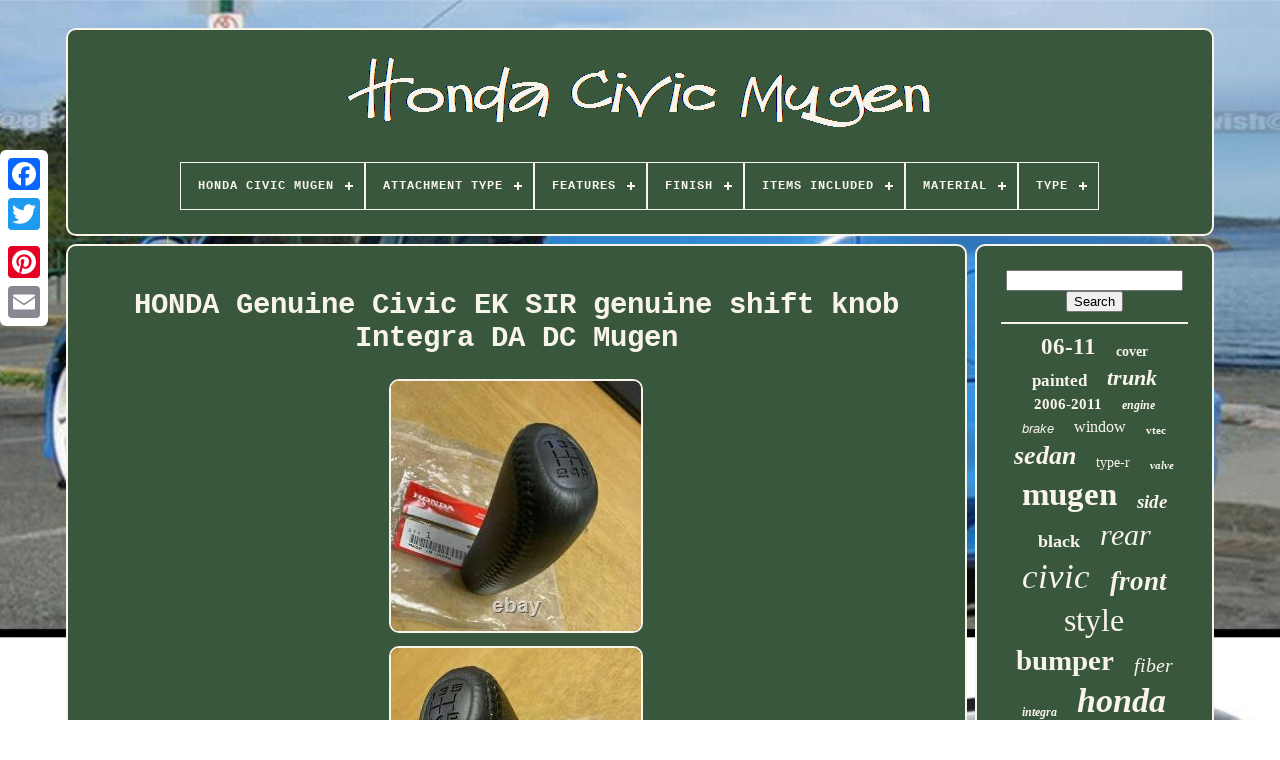

--- FILE ---
content_type: text/html
request_url: https://webhondacivicmugen.com/honda-genuine-civic-ek-sir-genuine-shift-knob-integra-da-dc-mugen.htm
body_size: 5174
content:


<!doctype html>		

  
 <html> 
 	


<head>

	<title> 
Honda Genuine Civic Ek Sir Genuine Shift Knob Integra Da Dc Mugen

   </title>	 
 
	
	<meta http-equiv='content-type' content='text/html; charset=UTF-8'>
	
		 <meta content='width=device-width, initial-scale=1' name='viewport'> 
    
	
	 	  <link type='text/css'  href='https://webhondacivicmugen.com/tysuloz.css'  rel='stylesheet'>   
	

 

  
<link rel='stylesheet' type='text/css'  href='https://webhondacivicmugen.com/bytopi.css'> 	

	
<script  src='https://code.jquery.com/jquery-latest.min.js' type='text/javascript'> 	</script>
	<script type='text/javascript'  src='https://webhondacivicmugen.com/nubugycer.js'>  
</script> 	  	
	 <script src='https://webhondacivicmugen.com/xyhebifapo.js'	type='text/javascript'>	  	</script> 	 
	
 	 <script	src='https://webhondacivicmugen.com/sifi.js' async	type='text/javascript'> 
 		</script>

  

			
<script type='text/javascript' src='https://webhondacivicmugen.com/megyzonila.js'	async> 
	</script>	  	

	
	

 
 	<script type='text/javascript'> 	
var a2a_config = a2a_config || {};a2a_config.no_3p = 1;   


</script>	
 	
	     <script	async  src='//static.addtoany.com/menu/page.js'  type='text/javascript'>  </script> 	
	
<script async  type='text/javascript'   src='//static.addtoany.com/menu/page.js'> 
	



</script> 
	
	 

<!--########################################################################################################################################################################################-->
<script async  src='//static.addtoany.com/menu/page.js' type='text/javascript'> 	</script>  		  


   </head> 
		  	
  	
<body  data-id='164831707031'>



	
	
 <div style='left:0px; top:150px;'  class='a2a_kit a2a_kit_size_32 a2a_floating_style a2a_vertical_style'>
 	 
		 

<a class='a2a_button_facebook'>
	</a>
 	 		
		<a  class='a2a_button_twitter'> </a> 

		
 <a class='a2a_button_google_plus'>

</a> 

	   	 	
		    
<!--########################################################################################################################################################################################-->
<a   class='a2a_button_pinterest'> 
  </a>
	
		


 

<a   class='a2a_button_email'>	 </a>
	  
	
</div>	


		
 	<div id='fyty'>  	    	 
		 	 <div  id='xykyfyk'>	
 	 	   
			
 	 <a href='https://webhondacivicmugen.com/'>  


 
<img	src='https://webhondacivicmugen.com/honda-civic-mugen.gif'  alt='Honda Civic Mugen'> 	</a>

			
<div id='xune' class='align-center'>
<ul>
<li class='has-sub'><a href='https://webhondacivicmugen.com/'><span>Honda Civic Mugen</span></a>
<ul>
	<li><a href='https://webhondacivicmugen.com/recent-items-honda-civic-mugen.htm'><span>Recent items</span></a></li>
	<li><a href='https://webhondacivicmugen.com/most-viewed-items-honda-civic-mugen.htm'><span>Most viewed items</span></a></li>
	<li><a href='https://webhondacivicmugen.com/recent-videos-honda-civic-mugen.htm'><span>Recent videos</span></a></li>
</ul>
</li>

<li class='has-sub'><a href='https://webhondacivicmugen.com/attachment-type/'><span>Attachment Type</span></a>
<ul>
	<li><a href='https://webhondacivicmugen.com/attachment-type/adhesive.htm'><span>Adhesive (43)</span></a></li>
	<li><a href='https://webhondacivicmugen.com/attachment-type/adhesive-bolts.htm'><span>Adhesive, Bolts (35)</span></a></li>
	<li><a href='https://webhondacivicmugen.com/attachment-type/adhesive-screws.htm'><span>Adhesive, Screws (5)</span></a></li>
	<li><a href='https://webhondacivicmugen.com/attachment-type/bolt-on.htm'><span>Bolt-on (27)</span></a></li>
	<li><a href='https://webhondacivicmugen.com/attachment-type/bolt-on-screw-on.htm'><span>Bolt-on, Screw-on (5)</span></a></li>
	<li><a href='https://webhondacivicmugen.com/attachment-type/bolt-on-screws.htm'><span>Bolt-on, Screws (2)</span></a></li>
	<li><a href='https://webhondacivicmugen.com/attachment-type/bolts.htm'><span>Bolts (5)</span></a></li>
	<li><a href='https://webhondacivicmugen.com/attachment-type/bolts-screws.htm'><span>Bolts, Screws (3)</span></a></li>
	<li><a href='https://webhondacivicmugen.com/attachment-type/clip-on.htm'><span>Clip-on (4)</span></a></li>
	<li><a href='https://webhondacivicmugen.com/attachment-type/screw-on.htm'><span>Screw-on (26)</span></a></li>
	<li><a href='https://webhondacivicmugen.com/attachment-type/screw-on-adhesive.htm'><span>Screw-on, Adhesive (3)</span></a></li>
	<li><a href='https://webhondacivicmugen.com/attachment-type/screw-on-unpainted.htm'><span>Screw-on, Unpainted (4)</span></a></li>
	<li><a href='https://webhondacivicmugen.com/attachment-type/screws.htm'><span>Screws (22)</span></a></li>
	<li><a href='https://webhondacivicmugen.com/attachment-type/self-adhesive.htm'><span>Self-adhesive (36)</span></a></li>
	<li><a href='https://webhondacivicmugen.com/recent-items-honda-civic-mugen.htm'>... (3712)</a></li>
</ul>
</li>

<li class='has-sub'><a href='https://webhondacivicmugen.com/features/'><span>Features</span></a>
<ul>
	<li><a href='https://webhondacivicmugen.com/features/adjustable-aerofoil.htm'><span>Adjustable Aerofoil (43)</span></a></li>
	<li><a href='https://webhondacivicmugen.com/features/anti-slip.htm'><span>Anti-slip (3)</span></a></li>
	<li><a href='https://webhondacivicmugen.com/features/dry.htm'><span>Dry (4)</span></a></li>
	<li><a href='https://webhondacivicmugen.com/features/durable.htm'><span>Durable (5)</span></a></li>
	<li><a href='https://webhondacivicmugen.com/features/easy-clean.htm'><span>Easy Clean (2)</span></a></li>
	<li><a href='https://webhondacivicmugen.com/features/easy-installation.htm'><span>Easy Installation (176)</span></a></li>
	<li><a href='https://webhondacivicmugen.com/features/led-light.htm'><span>Led Light (4)</span></a></li>
	<li><a href='https://webhondacivicmugen.com/features/limited-edition.htm'><span>Limited Edition (20)</span></a></li>
	<li><a href='https://webhondacivicmugen.com/features/new-aftermarket.htm'><span>New / Aftermarket (3)</span></a></li>
	<li><a href='https://webhondacivicmugen.com/features/no-drilling-required.htm'><span>No Drilling Required (2)</span></a></li>
	<li><a href='https://webhondacivicmugen.com/features/non-slip.htm'><span>Non-slip (6)</span></a></li>
	<li><a href='https://webhondacivicmugen.com/features/red-stitching.htm'><span>Red Stitching (3)</span></a></li>
	<li><a href='https://webhondacivicmugen.com/features/sealed-assembly.htm'><span>Sealed Assembly (9)</span></a></li>
	<li><a href='https://webhondacivicmugen.com/features/unopened-box.htm'><span>Unopened Box (2)</span></a></li>
	<li><a href='https://webhondacivicmugen.com/recent-items-honda-civic-mugen.htm'>... (3650)</a></li>
</ul>
</li>

<li class='has-sub'><a href='https://webhondacivicmugen.com/finish/'><span>Finish</span></a>
<ul>
	<li><a href='https://webhondacivicmugen.com/finish/anodized.htm'><span>Anodized (16)</span></a></li>
	<li><a href='https://webhondacivicmugen.com/finish/black.htm'><span>Black (6)</span></a></li>
	<li><a href='https://webhondacivicmugen.com/finish/blue.htm'><span>Blue (7)</span></a></li>
	<li><a href='https://webhondacivicmugen.com/finish/carbon-fiber.htm'><span>Carbon Fiber (7)</span></a></li>
	<li><a href='https://webhondacivicmugen.com/finish/clear-coat.htm'><span>Clear Coat (16)</span></a></li>
	<li><a href='https://webhondacivicmugen.com/finish/gloss.htm'><span>Gloss (11)</span></a></li>
	<li><a href='https://webhondacivicmugen.com/finish/glossy-black.htm'><span>Glossy Black (3)</span></a></li>
	<li><a href='https://webhondacivicmugen.com/finish/matte.htm'><span>Matte (8)</span></a></li>
	<li><a href='https://webhondacivicmugen.com/finish/painted.htm'><span>Painted (126)</span></a></li>
	<li><a href='https://webhondacivicmugen.com/finish/polished.htm'><span>Polished (50)</span></a></li>
	<li><a href='https://webhondacivicmugen.com/finish/primed.htm'><span>Primed (17)</span></a></li>
	<li><a href='https://webhondacivicmugen.com/finish/primer-black.htm'><span>Primer Black (11)</span></a></li>
	<li><a href='https://webhondacivicmugen.com/finish/rally-red.htm'><span>Rally Red (4)</span></a></li>
	<li><a href='https://webhondacivicmugen.com/finish/red.htm'><span>Red (4)</span></a></li>
	<li><a href='https://webhondacivicmugen.com/finish/smoke-tinted.htm'><span>Smoke Tinted (9)</span></a></li>
	<li><a href='https://webhondacivicmugen.com/finish/smooth.htm'><span>Smooth (4)</span></a></li>
	<li><a href='https://webhondacivicmugen.com/finish/textured.htm'><span>Textured (26)</span></a></li>
	<li><a href='https://webhondacivicmugen.com/finish/unfinished.htm'><span>Unfinished (64)</span></a></li>
	<li><a href='https://webhondacivicmugen.com/finish/unpaint-raw.htm'><span>Unpaint Raw (4)</span></a></li>
	<li><a href='https://webhondacivicmugen.com/finish/unpainted.htm'><span>Unpainted (13)</span></a></li>
	<li><a href='https://webhondacivicmugen.com/recent-items-honda-civic-mugen.htm'>... (3526)</a></li>
</ul>
</li>

<li class='has-sub'><a href='https://webhondacivicmugen.com/items-included/'><span>Items Included</span></a>
<ul>
	<li><a href='https://webhondacivicmugen.com/items-included/1x-crankshaft-pulley.htm'><span>1x Crankshaft Pulley (2)</span></a></li>
	<li><a href='https://webhondacivicmugen.com/items-included/5-floor-mats.htm'><span>5 Floor Mats (2)</span></a></li>
	<li><a href='https://webhondacivicmugen.com/items-included/adhesive-tape.htm'><span>Adhesive Tape (5)</span></a></li>
	<li><a href='https://webhondacivicmugen.com/items-included/ballast-bulbs.htm'><span>Ballast, Bulbs (5)</span></a></li>
	<li><a href='https://webhondacivicmugen.com/items-included/bolts.htm'><span>Bolts (4)</span></a></li>
	<li><a href='https://webhondacivicmugen.com/items-included/brake-kits.htm'><span>Brake Kits (3)</span></a></li>
	<li><a href='https://webhondacivicmugen.com/items-included/bulbs.htm'><span>Bulbs (9)</span></a></li>
	<li><a href='https://webhondacivicmugen.com/items-included/clamp.htm'><span>Clamp (2)</span></a></li>
	<li><a href='https://webhondacivicmugen.com/items-included/gasket.htm'><span>Gasket (3)</span></a></li>
	<li><a href='https://webhondacivicmugen.com/items-included/horn-button.htm'><span>Horn Button (7)</span></a></li>
	<li><a href='https://webhondacivicmugen.com/items-included/key-lug-nut.htm'><span>Key, Lug Nut (5)</span></a></li>
	<li><a href='https://webhondacivicmugen.com/items-included/mounting-hardware.htm'><span>Mounting Hardware (17)</span></a></li>
	<li><a href='https://webhondacivicmugen.com/items-included/pedals.htm'><span>Pedals (6)</span></a></li>
	<li><a href='https://webhondacivicmugen.com/items-included/screws.htm'><span>Screws (41)</span></a></li>
	<li><a href='https://webhondacivicmugen.com/items-included/screws-bolts.htm'><span>Screws, Bolts (2)</span></a></li>
	<li><a href='https://webhondacivicmugen.com/items-included/shift-knob.htm'><span>Shift Knob (24)</span></a></li>
	<li><a href='https://webhondacivicmugen.com/items-included/steering-wheel.htm'><span>Steering Wheel (5)</span></a></li>
	<li><a href='https://webhondacivicmugen.com/items-included/wheel-center-cap.htm'><span>Wheel Center Cap (9)</span></a></li>
	<li><a href='https://webhondacivicmugen.com/items-included/with-bulb-s.htm'><span>With Bulb(s) (2)</span></a></li>
	<li><a href='https://webhondacivicmugen.com/items-included/without-bulb-s.htm'><span>Without Bulb(s) (4)</span></a></li>
	<li><a href='https://webhondacivicmugen.com/recent-items-honda-civic-mugen.htm'>... (3775)</a></li>
</ul>
</li>

<li class='has-sub'><a href='https://webhondacivicmugen.com/material/'><span>Material</span></a>
<ul>
	<li><a href='https://webhondacivicmugen.com/material/abs.htm'><span>Abs (128)</span></a></li>
	<li><a href='https://webhondacivicmugen.com/material/abs-plastic.htm'><span>Abs Plastic (381)</span></a></li>
	<li><a href='https://webhondacivicmugen.com/material/abs-plastic.htm'><span>Abs, Plastic (31)</span></a></li>
	<li><a href='https://webhondacivicmugen.com/material/acrylic.htm'><span>Acrylic (26)</span></a></li>
	<li><a href='https://webhondacivicmugen.com/material/aluminum.htm'><span>Aluminum (65)</span></a></li>
	<li><a href='https://webhondacivicmugen.com/material/carbon-fiber.htm'><span>Carbon Fiber (169)</span></a></li>
	<li><a href='https://webhondacivicmugen.com/material/diecast.htm'><span>Diecast (15)</span></a></li>
	<li><a href='https://webhondacivicmugen.com/material/fiberglass.htm'><span>Fiberglass (22)</span></a></li>
	<li><a href='https://webhondacivicmugen.com/material/plastic.htm'><span>Plastic (130)</span></a></li>
	<li><a href='https://webhondacivicmugen.com/material/plastic-abs.htm'><span>Plastic, Abs (16)</span></a></li>
	<li><a href='https://webhondacivicmugen.com/material/polypropylene.htm'><span>Polypropylene (86)</span></a></li>
	<li><a href='https://webhondacivicmugen.com/material/polypropylene-pp.htm'><span>Polypropylene (pp) (14)</span></a></li>
	<li><a href='https://webhondacivicmugen.com/material/polyurethane.htm'><span>Polyurethane (94)</span></a></li>
	<li><a href='https://webhondacivicmugen.com/material/polyurethane-pu.htm'><span>Polyurethane (pu) (29)</span></a></li>
	<li><a href='https://webhondacivicmugen.com/material/pp-polypropylene.htm'><span>Pp (polypropylene) (55)</span></a></li>
	<li><a href='https://webhondacivicmugen.com/material/pp-polypropylene.htm'><span>Pp - Polypropylene (40)</span></a></li>
	<li><a href='https://webhondacivicmugen.com/material/pp-polyurethane.htm'><span>Pp - Polyurethane (16)</span></a></li>
	<li><a href='https://webhondacivicmugen.com/material/pu-polyurethane.htm'><span>Pu - Polyurethane (99)</span></a></li>
	<li><a href='https://webhondacivicmugen.com/material/resin.htm'><span>Resin (62)</span></a></li>
	<li><a href='https://webhondacivicmugen.com/material/steel.htm'><span>Steel (15)</span></a></li>
	<li><a href='https://webhondacivicmugen.com/recent-items-honda-civic-mugen.htm'>... (2439)</a></li>
</ul>
</li>

<li class='has-sub'><a href='https://webhondacivicmugen.com/type/'><span>Type</span></a>
<ul>
	<li><a href='https://webhondacivicmugen.com/type/body-kits.htm'><span>Body Kits (32)</span></a></li>
	<li><a href='https://webhondacivicmugen.com/type/bumper-diffuser.htm'><span>Bumper Diffuser (119)</span></a></li>
	<li><a href='https://webhondacivicmugen.com/type/bumper-lip.htm'><span>Bumper Lip (47)</span></a></li>
	<li><a href='https://webhondacivicmugen.com/type/bumper-protector.htm'><span>Bumper Protector (64)</span></a></li>
	<li><a href='https://webhondacivicmugen.com/type/engine-cover.htm'><span>Engine Cover (24)</span></a></li>
	<li><a href='https://webhondacivicmugen.com/type/fender-flares.htm'><span>Fender Flares (73)</span></a></li>
	<li><a href='https://webhondacivicmugen.com/type/front-bumper-lip.htm'><span>Front Bumper Lip (191)</span></a></li>
	<li><a href='https://webhondacivicmugen.com/type/front-lip-spoiler.htm'><span>Front Lip Spoiler (42)</span></a></li>
	<li><a href='https://webhondacivicmugen.com/type/grille.htm'><span>Grille (19)</span></a></li>
	<li><a href='https://webhondacivicmugen.com/type/lip.htm'><span>Lip (25)</span></a></li>
	<li><a href='https://webhondacivicmugen.com/type/manual.htm'><span>Manual (17)</span></a></li>
	<li><a href='https://webhondacivicmugen.com/type/rear-bumper-lip.htm'><span>Rear Bumper Lip (96)</span></a></li>
	<li><a href='https://webhondacivicmugen.com/type/side-body-skirt.htm'><span>Side Body Skirt (20)</span></a></li>
	<li><a href='https://webhondacivicmugen.com/type/side-skirt.htm'><span>Side Skirt (77)</span></a></li>
	<li><a href='https://webhondacivicmugen.com/type/side-skirts.htm'><span>Side Skirts (30)</span></a></li>
	<li><a href='https://webhondacivicmugen.com/type/spoiler.htm'><span>Spoiler (155)</span></a></li>
	<li><a href='https://webhondacivicmugen.com/type/spoiler-lip-wing.htm'><span>Spoiler Lip Wing (15)</span></a></li>
	<li><a href='https://webhondacivicmugen.com/type/steering-wheel.htm'><span>Steering Wheel (31)</span></a></li>
	<li><a href='https://webhondacivicmugen.com/type/tail-light-assembly.htm'><span>Tail Light Assembly (16)</span></a></li>
	<li><a href='https://webhondacivicmugen.com/type/trunk-spoiler.htm'><span>Trunk Spoiler (44)</span></a></li>
	<li><a href='https://webhondacivicmugen.com/recent-items-honda-civic-mugen.htm'>... (2795)</a></li>
</ul>
</li>

</ul>
</div>

		
	 </div> 
	 

			 <div  id='juticip'> 
				<div id='pyxynevo'>
 		
				 	<div id='fylaxipod'> 
  </div> 

				

<h1 class="[base64]">HONDA Genuine Civic EK SIR genuine shift knob Integra DA DC Mugen   </h1> 	  <img class="un5o7o" src="https://webhondacivicmugen.com/rikowu/HONDA-Genuine-Civic-EK-SIR-genuine-shift-knob-Integra-DA-DC-Mugen-01-ob.jpg" title="HONDA Genuine Civic EK SIR genuine shift knob Integra DA DC Mugen" alt="HONDA Genuine Civic EK SIR genuine shift knob Integra DA DC Mugen"/>
	   <br/>
<img class="un5o7o" src="https://webhondacivicmugen.com/rikowu/HONDA-Genuine-Civic-EK-SIR-genuine-shift-knob-Integra-DA-DC-Mugen-02-uyxm.jpg" title="HONDA Genuine Civic EK SIR genuine shift knob Integra DA DC Mugen" alt="HONDA Genuine Civic EK SIR genuine shift knob Integra DA DC Mugen"/>  

<br/> 		<img class="un5o7o" src="https://webhondacivicmugen.com/rikowu/HONDA-Genuine-Civic-EK-SIR-genuine-shift-knob-Integra-DA-DC-Mugen-03-bi.jpg" title="HONDA Genuine Civic EK SIR genuine shift knob Integra DA DC Mugen" alt="HONDA Genuine Civic EK SIR genuine shift knob Integra DA DC Mugen"/> <br/>
 <img class="un5o7o" src="https://webhondacivicmugen.com/rikowu/HONDA-Genuine-Civic-EK-SIR-genuine-shift-knob-Integra-DA-DC-Mugen-04-fblq.jpg" title="HONDA Genuine Civic EK SIR genuine shift knob Integra DA DC Mugen" alt="HONDA Genuine Civic EK SIR genuine shift knob Integra DA DC Mugen"/>  
<br/> 
 <img class="un5o7o" src="https://webhondacivicmugen.com/rikowu/HONDA-Genuine-Civic-EK-SIR-genuine-shift-knob-Integra-DA-DC-Mugen-05-scf.jpg" title="HONDA Genuine Civic EK SIR genuine shift knob Integra DA DC Mugen" alt="HONDA Genuine Civic EK SIR genuine shift knob Integra DA DC Mugen"/> 
<br/> 
  <br/> 
 <img class="un5o7o" src="https://webhondacivicmugen.com/kobaxucusu.gif" title="HONDA Genuine Civic EK SIR genuine shift knob Integra DA DC Mugen" alt="HONDA Genuine Civic EK SIR genuine shift knob Integra DA DC Mugen"/>   		 <img class="un5o7o" src="https://webhondacivicmugen.com/rekawubuj.gif" title="HONDA Genuine Civic EK SIR genuine shift knob Integra DA DC Mugen" alt="HONDA Genuine Civic EK SIR genuine shift knob Integra DA DC Mugen"/>

 	 <br/>
HONDA Genuine Civic EK SIR genuine shift knob. Civic EK SIR genuine shift knob! There is a feeling of weight! Thank you for your interest in my shop!<p>  This product is available in Japan. Almost products have Japanese in its instructions or contents. Please understand that for your shopping. Would you display the value of the item under the value, or would you mark the item as a "gift"?</p> <p>  - By US and international government regulations, such conduct is forbidden. The item "HONDA Genuine Civic EK SIR genuine shift knob Integra DA DC Mugen" is in sale since Sunday, April 25, 2021. This item is in the category "eBay Motors\Parts & Accessories\Car & Truck Parts & Accessories\Interior Parts & Accessories\Center, Overhead Consoles & Parts\Center & Overhead Console Parts". The seller is "tetsmori34" and is located in Kobe. 
</p> 
<p>	
 This item can be shipped worldwide.
   <ul>	
<li>Country/Region of Manufacture: Japan</li>
<li>Material: titanium</li>
<li>Color: Silver</li>
<li>Manufacturer Part Number: Does Not Apply</li>
<li>Placement on Vehicle: Front</li>
<li>Brand: Honda</li>
<li>Fitment Type: Direct Replacement</li>
  </ul>	



 </p><br/>  <img class="un5o7o" src="https://webhondacivicmugen.com/kobaxucusu.gif" title="HONDA Genuine Civic EK SIR genuine shift knob Integra DA DC Mugen" alt="HONDA Genuine Civic EK SIR genuine shift knob Integra DA DC Mugen"/>   		 <img class="un5o7o" src="https://webhondacivicmugen.com/rekawubuj.gif" title="HONDA Genuine Civic EK SIR genuine shift knob Integra DA DC Mugen" alt="HONDA Genuine Civic EK SIR genuine shift knob Integra DA DC Mugen"/>

<br/>
				
				 
 
 <script  type='text/javascript'>


					jyxi();
				 

 	 
</script>   	
				
				 <div style='margin:10px auto;width:120px;' class='a2a_kit a2a_default_style'>	

					  

  <a class='a2a_button_facebook'>	</a>	

							<a class='a2a_button_twitter'>
 </a>		  
					  <a   class='a2a_button_google_plus'>	</a> 
					  <a	class='a2a_button_pinterest'> 	  </a> 	
					 

  
<!--########################################################################################################################################################################################-->
<a  class='a2a_button_email'>  
</a>	 	
		 
				</div> 
					
				
			
    
  </div>		  
 
			  <div  id='lumenoso'>

	
				
				 
<div   id='wani'> 	 	 
						
   <hr>	 
				

</div>


				
 	
	<div	id='maxuxy'> 	


 </div>  
				
				

 
<div	id='mevad'>
					<a style="font-family:Palatino;font-size:23px;font-weight:bold;font-style:normal;text-decoration:none" href="https://webhondacivicmugen.com/tags/06-11.htm">06-11</a><a style="font-family:Swiss721 BlkEx BT;font-size:14px;font-weight:bold;font-style:normal;text-decoration:none" href="https://webhondacivicmugen.com/tags/cover.htm">cover</a><a style="font-family:GV Terminal;font-size:17px;font-weight:bolder;font-style:normal;text-decoration:none" href="https://webhondacivicmugen.com/tags/painted.htm">painted</a><a style="font-family:Britannic Bold;font-size:22px;font-weight:bold;font-style:italic;text-decoration:none" href="https://webhondacivicmugen.com/tags/trunk.htm">trunk</a><a style="font-family:Donata;font-size:15px;font-weight:bold;font-style:normal;text-decoration:none" href="https://webhondacivicmugen.com/tags/2006-2011.htm">2006-2011</a><a style="font-family:Sonoma Italic;font-size:12px;font-weight:bold;font-style:oblique;text-decoration:none" href="https://webhondacivicmugen.com/tags/engine.htm">engine</a><a style="font-family:Arial;font-size:13px;font-weight:lighter;font-style:italic;text-decoration:none" href="https://webhondacivicmugen.com/tags/brake.htm">brake</a><a style="font-family:Times;font-size:16px;font-weight:lighter;font-style:normal;text-decoration:none" href="https://webhondacivicmugen.com/tags/window.htm">window</a><a style="font-family:Lansbury;font-size:11px;font-weight:bolder;font-style:normal;text-decoration:none" href="https://webhondacivicmugen.com/tags/vtec.htm">vtec</a><a style="font-family:Lincoln;font-size:26px;font-weight:bolder;font-style:italic;text-decoration:none" href="https://webhondacivicmugen.com/tags/sedan.htm">sedan</a><a style="font-family:Haettenschweiler;font-size:14px;font-weight:normal;font-style:normal;text-decoration:none" href="https://webhondacivicmugen.com/tags/type-r.htm">type-r</a><a style="font-family:Donata;font-size:11px;font-weight:bold;font-style:italic;text-decoration:none" href="https://webhondacivicmugen.com/tags/valve.htm">valve</a><a style="font-family:Old English Text MT;font-size:33px;font-weight:bold;font-style:normal;text-decoration:none" href="https://webhondacivicmugen.com/tags/mugen.htm">mugen</a><a style="font-family:Brush Script MT;font-size:19px;font-weight:bold;font-style:italic;text-decoration:none" href="https://webhondacivicmugen.com/tags/side.htm">side</a><a style="font-family:Donata;font-size:18px;font-weight:bolder;font-style:normal;text-decoration:none" href="https://webhondacivicmugen.com/tags/black.htm">black</a><a style="font-family:Georgia;font-size:30px;font-weight:normal;font-style:oblique;text-decoration:none" href="https://webhondacivicmugen.com/tags/rear.htm">rear</a><a style="font-family:Albertus Extra Bold;font-size:35px;font-weight:lighter;font-style:oblique;text-decoration:none" href="https://webhondacivicmugen.com/tags/civic.htm">civic</a><a style="font-family:Klang MT;font-size:27px;font-weight:bold;font-style:italic;text-decoration:none" href="https://webhondacivicmugen.com/tags/front.htm">front</a><a style="font-family:Brooklyn;font-size:32px;font-weight:lighter;font-style:normal;text-decoration:none" href="https://webhondacivicmugen.com/tags/style.htm">style</a><a style="font-family:OzHandicraft BT;font-size:29px;font-weight:bold;font-style:normal;text-decoration:none" href="https://webhondacivicmugen.com/tags/bumper.htm">bumper</a><a style="font-family:Brooklyn;font-size:20px;font-weight:normal;font-style:italic;text-decoration:none" href="https://webhondacivicmugen.com/tags/fiber.htm">fiber</a><a style="font-family:Carleton ;font-size:12px;font-weight:bold;font-style:oblique;text-decoration:none" href="https://webhondacivicmugen.com/tags/integra.htm">integra</a><a style="font-family:Brush Script MT;font-size:34px;font-weight:bolder;font-style:oblique;text-decoration:none" href="https://webhondacivicmugen.com/tags/honda.htm">honda</a><a style="font-family:Albertus Medium;font-size:13px;font-weight:lighter;font-style:italic;text-decoration:none" href="https://webhondacivicmugen.com/tags/hatchback.htm">hatchback</a><a style="font-family:Bookman Old Style;font-size:31px;font-weight:bold;font-style:normal;text-decoration:none" href="https://webhondacivicmugen.com/tags/spoiler.htm">spoiler</a><a style="font-family:Letter Gothic;font-size:18px;font-weight:lighter;font-style:normal;text-decoration:none" href="https://webhondacivicmugen.com/tags/12-15.htm">12-15</a><a style="font-family:Small Fonts;font-size:16px;font-weight:bolder;font-style:oblique;text-decoration:none" href="https://webhondacivicmugen.com/tags/diffuser.htm">diffuser</a><a style="font-family:Klang MT;font-size:21px;font-weight:normal;font-style:oblique;text-decoration:none" href="https://webhondacivicmugen.com/tags/wing.htm">wing</a><a style="font-family:Courier New;font-size:28px;font-weight:bold;font-style:oblique;text-decoration:none" href="https://webhondacivicmugen.com/tags/fits.htm">fits</a><a style="font-family:Bookman Old Style;font-size:17px;font-weight:normal;font-style:italic;text-decoration:none" href="https://webhondacivicmugen.com/tags/unpainted.htm">unpainted</a><a style="font-family:Merlin;font-size:19px;font-weight:lighter;font-style:oblique;text-decoration:none" href="https://webhondacivicmugen.com/tags/racing.htm">racing</a><a style="font-family:Kino MT;font-size:10px;font-weight:lighter;font-style:italic;text-decoration:none" href="https://webhondacivicmugen.com/tags/skirts.htm">skirts</a><a style="font-family:Old English;font-size:25px;font-weight:lighter;font-style:normal;text-decoration:none" href="https://webhondacivicmugen.com/tags/type.htm">type</a><a style="font-family:OzHandicraft BT;font-size:15px;font-weight:bold;font-style:italic;text-decoration:none" href="https://webhondacivicmugen.com/tags/coupe.htm">coupe</a><a style="font-family:Small Fonts;font-size:24px;font-weight:bolder;font-style:italic;text-decoration:none" href="https://webhondacivicmugen.com/tags/carbon.htm">carbon</a>  
				 </div> 
 
 	
			
			  </div>			
			

</div>
	   		
	
		 	 <div id='tymu'>	
  

		
			 

<ul>	



					<li>

					  <a href='https://webhondacivicmugen.com/'>	 
 Honda Civic Mugen



</a> 	
 
				 
	
</li>	
		
				

 
<!--########################################################################################################################################################################################

      li

########################################################################################################################################################################################-->
<li>  
					
 	<a href='https://webhondacivicmugen.com/contact-us.php'>	
Contact Us


 </a>

				
	  </li>  	 
				  

 <li> 
					 		 		
	<a href='https://webhondacivicmugen.com/gidy.htm'>	Privacy Policy Agreement		 
</a>
				


</li>

						
<!--########################################################################################################################################################################################

      li

########################################################################################################################################################################################-->
<li>
 			
					
	  
<a	href='https://webhondacivicmugen.com/terms.htm'>

	  Service Agreement	

  	</a> 

 
				
	

</li>

	  
 
				

			  
</ul> 
			
				 
 </div>
	  

	

	  </div> 

   
</body> 		
  	</HTML> 

--- FILE ---
content_type: text/css
request_url: https://webhondacivicmugen.com/tysuloz.css
body_size: 1661
content:
	#tymu      {


  border:2px solid #F8F4E9;
 
	padding:24px; 

	display:block;  	margin:0px 8px;	 	border-radius:10px;   	 	background-color:#39573D; 	 
	}
	 
 
 


/*########################################################################################################################################################################################

      #pimyjot input[type="text"]

########################################################################################################################################################################################*/
#pimyjot input[type="text"]      {
  margin:0px 10px 10px 0px;  	width:52%;
 	} 	

#pyxynevo img      {			
 
	border-color:#F8F4E9; 
 	border-style:solid;	  


	margin:4px; 		border-radius:10px;   	height:auto;

	border-width:2px;	
	   	max-width:90%; }	
 #fylaxipod      { 	

width:100%;
		margin:0px auto 8px auto; 	
}

  
#pimyjot input      {
	border:2px solid #F8F4E9; 
 padding:5px;	
	border-radius:2px;	 
} 

 H1      {
   	font-size:29px;	
		  }
	    
	

#pyxynevo ol      { 

 
  	padding:0px;  

  margin:0px;


	list-style-type:circle; }

  

  #faky:hover      {	 	border-color:transparent #FFFFFF transparent transparent;

 }
 

hr      { 
 	margin:10px 0px;border:1px solid #F8F4E9;

} 

  #mevad a      {	 	 	word-wrap:normal; 	max-width:100%;   
 	overflow:hidden;
		margin:0px 10px; 
 

  	text-overflow:ellipsis;
display:inline-block; 
  
}
   

#pyxynevo ol li      {  margin:0px 10px;	    } 
 
  
/*########################################################################################################################################################################################*/
#pimyjot input[type="submit"]      {  

  background-color:#39573D;


 	color:#F8F4E9; 
 
   
}
  
  #xykyfyk img      {


max-width:100%;
 	
}
	


  
#xykyfyk      {



	border:2px solid #F8F4E9;
  

display:block;
	 

	border-radius:10px;    	background-color:#39573D;   

	margin:0px 8px; 	 	padding:24px;  	 } 
 
#jevypadow      { 


 border-width:10px 0 10px 20px;  	height:0; 	margin:10px; 

 
	border-color:transparent transparent transparent #F8F4E9; 

 	border-style:solid; 
	width:0; 
    

 	display:inline-block;
			}  
	
  #maxuxy      {

 	 
margin:0px auto 8px auto;

  	width:95%; }	 	
 #tymu ul      {

	
  	display:inline-block;

	padding:0px;	margin:0px;	 }	 
 	 	
#pyxynevo ul      {	  

   list-style-type:none;	margin:0px; 
  	padding:0px;	  } 	 
#maxuxy:empty      { 
display:none;

 		} 

#tymu li      {  	margin:13px 15px;  
 display:inline-block;  } 	
 
#pyxynevo      {  
 	padding:24px;


  	 	background-color:#39573D; 	 
	border-radius:10px;	
 display:table-cell;	color:#F8F4E9; 

	border:2px solid #F8F4E9;   	width:79%;	   
}

#jevypadow:hover      {
	  border-color:transparent transparent transparent #FFFFFF;	 
	  		}	  

 

#juticip div      {    	border-spacing:0px;  vertical-align:top; 
	}	 
	 	
		a      {	  	font-weight:bold;		  
  	text-decoration:none;		
 color:#F8F4E9;  	}		
 
#lumenoso      {
  	padding:24px;	 
 	display:table-cell;
  
 background-color:#39573D;

	width:21%;
	 	border-radius:10px;		border:2px solid #F8F4E9; 
	color:#F8F4E9;
 

}    	 

	 #fyty      {
    
	margin:28px auto 20px auto;width:91%; 		}  	
html, body      { 
	font-size:17px;    	background-size:cover;		height:100%;font-family:Courier;

		text-align:center;	   	margin:0 0 0 0;	 	background-image:url("https://webhondacivicmugen.com/honda-civic-mugen-pue.jpg");
	  
} 		

 
	#xune      {  text-align:left;  	

 } 

#fylaxipod:empty      {		   display:none;  }

	

 
  .a2a_default_style      {
 display:none; 
}	
#pimyjot input[type="submit"]:active      {	
	
 
	
filter:alpha(opacity=70);	
 
 	opacity:0.7;
  
 }	 
#faky      {	 
 	width:0;  	 

border-color:transparent #F8F4E9 transparent transparent;
   	display:inline-block; 	margin:10px;
 	height:0;
 
	border-style:solid;
 
		border-width:10px 20px 10px 0;}

 #pyxynevo img:hover      {	
  

 	border-color:#F8F4E9;



border-radius:10px; 

}	
#juticip      { 	display:table;
 	 	border-spacing:8px;


	width:100%;	
	 	table-layout:fixed;
	
} 


#pyxynevo ul li      {


	 display:inline;} 
  	
 @media only screen and (max-width: 1020px)      {


 .a2a_default_style      {
		 display:block;	
  
	
}

	 
	 
/*########################################################################################################################################################################################*/
.a2a_floating_style.a2a_vertical_style      { 

display:none;	}	
  
  } 

@media only screen and (max-width: 760px), (min-device-width: 760px) and (max-device-width: 1024px)      {	 	  


#pyxynevo      {
	  
  		display:block;
margin:10px 0px; 		padding:10px 5px; 
 		width:100%;  }   

/*########################################################################################################################################################################################*/
#fyty      { 	
		width:80%;   
  		padding:0px; 
 
margin:8px auto; 
 		display:block;
	}	 	    

 #tymu li      { 	 




	display:block;   		}
   

 	.a2a_default_style      {     		display:block;}	   

/*########################################################################################################################################################################################*/
#xykyfyk      { 		display:block; 
width:100%; 	  		padding:5px;  
 margin:10px 0px;  
}
	
#tymu      {    	 		margin:10px 0px;
 
		padding:10px 5px; 
width:100%;
		display:block; 
 
	}  
    #mevad      { 
 
 	margin:10px;
 	    }  	 

 .a2a_floating_style.a2a_vertical_style      { display:none;}    
 
 #pimyjot      {			
margin:10px;
 		 
 }
  	
 
	
	#juticip      { 	  		padding:0px;display:block;    			margin:0px; 

 
 		width:100%;
 }



/*########################################################################################################################################################################################*/
#lumenoso      {  	 
width:100%; 	 		margin:10px 0px; 	 		display:block;

		padding:5px; }
    }	 


--- FILE ---
content_type: text/css
request_url: https://webhondacivicmugen.com/bytopi.css
body_size: 2200
content:
 #xune,
#xune ul,
#xune ul li,
#xune ul li a,
#xune #menu-button      {	 	  


  line-height: 1; 
  -webkit-box-sizing: border-box;		 
  position: relative; 
 	
  box-sizing: border-box;

  display: block; 	 	 
  border: 0;



  padding: 0;	 margin: 0;


  -moz-box-sizing: border-box; 

  list-style: none;  }
 
	
#xune:after,
#xune > ul:after      {  
  visibility: hidden;

 
  height: 0;

	
  clear: both;  	
  line-height: 0;   
content: ".";		 
  display: block;

	
}   
#xune #menu-button      {

 



 display: none; 		 	 }  	 

	#xune      {  
background: #39573D;
 }	    
#xune > ul > li      { 	border:1px solid #F8F4E9;	
	
  float: center;		  
}	 

#xune.align-center > ul      {	  	font-size: 0;
  
  text-align: center;	
  }
 
#xune.align-center > ul > li      {

 
  float: none; display: inline-block;
 
}
  
#xune.align-center ul ul      { 
 

text-align: left;	 	} 	
 
#xune.align-right > ul > li      {
float: right;

}  	

	
#xune > ul > li > a      { 
 	  
  font-weight: 700;	
 	 padding: 17px;	
  letter-spacing: 1px;

  font-size: 12px;  
	 
  color: #F8F4E9; 	  
  text-decoration: none;

  text-transform: uppercase;	


}
	

 #xune > ul > li:hover > a      {  	  	 } 

 
 
  #xune > ul > li.has-sub > a      {
	
padding-right: 30px;	 } 
	 


	#xune > ul > li.has-sub > a:after      {	 
  

 
  height: 2px;	


  top: 22px;   position: absolute;	 
  width: 8px;

  right: 11px;
 

  background: #F8F4E9;
		
  display: block; 
  content: '';	 }	

 	

#xune > ul > li.has-sub > a:before      {
position: absolute;	
	
  background: #F8F4E9; 	  
  height: 8px;  

  -webkit-transition: all .25s ease;
 
  content: '';  	
  right: 14px; 
 
  top: 19px; 
  display: block;


  transition: all .25s ease; 
  -ms-transition: all .25s ease;
  -o-transition: all .25s ease;
  -moz-transition: all .25s ease; 		
  width: 2px; 	
 	}
 


	  #xune > ul > li.has-sub:hover > a:before      {   
 top: 23px;		
	
	
  height: 0;
  	}	

	
/*########################################################################################################################################################################################

      #xune ul ul

########################################################################################################################################################################################*/
#xune ul ul      {
 position: absolute;  
  left: -9999px;	
}
 


	#xune.align-right ul ul      {

	
 	 

text-align: right;
  	 }
	 
 


#xune ul ul li      { 


  -webkit-transition: all .25s ease;  height: 0;
  -moz-transition: all .25s ease;
	
  -ms-transition: all .25s ease; 
  -o-transition: all .25s ease;	



  transition: all .25s ease;
   	 }   


 #xune li:hover > ul      { left: auto;
 

 } 		 
#xune.align-right li:hover > ul      {	

 
  right: 0; 	left: auto; 
 
 }
 
 
	
 	
#xune li:hover > ul > li      {height: auto;

}  	


/*########################################################################################################################################################################################*/
#xune ul ul ul      {
 	 margin-left: 100%;  	
  top: 0; 
 
}


   	

/*########################################################################################################################################################################################*/
#xune.align-right ul ul ul      {	 

  margin-right: 100%;  
	margin-left: 0;
  }	
 
 
  
 #xune ul ul li a      {  
  font-size: 12px;		 
border: 1px solid #F8F4E9;

	 
  font-weight: 400;
 

  
  text-decoration: none;	

 

  padding: 11px 15px; 
	
  color: #F8F4E9;		 		
  background: #39573D;	    
  width: 170px;
	
}

  #xune ul ul li:last-child > a,
#xune ul ul li.last-item > a      { 

  
 
}  
 
#xune ul ul li:hover > a,
#xune ul ul li a:hover      {	
    font-weight:bolder;}   

#xune ul ul li.has-sub > a:after      {
  


  height: 2px;  
  display: block;
 
  top: 16px;

  width: 8px;  
 
  right: 11px;	
  content: ''; 
  background: #F8F4E9;
	position: absolute; }

 	#xune.align-right ul ul li.has-sub > a:after      {   
  left: 11px;right: auto;
}
 #xune ul ul li.has-sub > a:before      {	 

		
  -moz-transition: all .25s ease;

position: absolute;	
 
  top: 13px;

  display: block;



  -o-transition: all .25s ease; 
			
  background: #F8F4E9; 

  width: 2px; 

  transition: all .25s ease; 
  height: 8px;
  right: 14px;  
  
  content: ''; 
 

  -webkit-transition: all .25s ease;	  
  -ms-transition: all .25s ease; 
}
	
	
#xune.align-right ul ul li.has-sub > a:before      {	 
right: auto;	 
 	
  left: 14px;

} 
	#xune ul ul > li.has-sub:hover > a:before      {

  height: 0;
 	
top: 17px;	 }

  @media all and (max-width: 768px), only screen and (-webkit-min-device-pixel-ratio: 2) and (max-width: 1024px), only screen and (min--moz-device-pixel-ratio: 2) and (max-width: 1024px), only screen and (-o-min-device-pixel-ratio: 2/1) and (max-width: 1024px), only screen and (min-device-pixel-ratio: 2) and (max-width: 1024px), only screen and (min-resolution: 192dpi) and (max-width: 1024px), only screen and (min-resolution: 2dppx) and (max-width: 1024px)      {	   
  #xune      {  width: 100%;
  }  	
#xune ul      { 
 		
width: 100%; 
    display: none;  	    } 	
 

#xune.align-center > ul      {

	 
 text-align: left;  	} 	


#xune ul li      { 		   	width: 100%;		 

    border-top: 1px solid rgba(120, 120, 120, 0.2);
 	

}
	
	 #xune ul ul li,
  #xune li:hover > ul > li      {
     height: auto; 
} 	
	 
#xune ul li a,
  #xune ul ul li a      {  	  
    border-bottom: 0; 	width: 100%;
	  
 
}  
#xune > ul > li      {   	
	
   float: none;
 
 } 	
#xune ul ul li a      {	 
 
	
padding-left: 25px;  	 
}		

#xune ul ul ul li a      {
	padding-left: 35px;}
 
  #xune ul ul li a      {


    background: none;	  color: #F8F4E9; 	} 
	 #xune ul ul li:hover > a,
  #xune ul ul li.active > a      { 
   
	
font-weight:bolder;	  }
 
#xune ul ul,
  #xune ul ul ul,
  #xune.align-right ul ul      {	  	 
position: relative;  
    text-align: left;
 	
    margin: 0;
 

    width: 100%;
 	  
    left: 0;
	
}

 
	  #xune > ul > li.has-sub > a:after,
  #xune > ul > li.has-sub > a:before,
  #xune ul ul > li.has-sub > a:after,
  #xune ul ul > li.has-sub > a:before      {		
		
	  display: none;   
 } 
	#xune #menu-button      {



  display: block; 
 
	

    font-size: 12px;
	 

    color: #F8F4E9; 

    font-weight: 700;	
	border: 1px solid #F8F4E9;
    text-transform: uppercase;  
    padding: 17px; 	 		
    cursor: pointer;	

 }	 
 
 #xune #menu-button:after      {
    height: 4px; position: absolute;	

    border-bottom: 2px solid #F8F4E9;
    display: block;
	  
    top: 22px;
 


    border-top: 2px solid #F8F4E9; 


    content: ''; 
    width: 20px; 	 
    right: 17px;	
 } 	
 
#xune #menu-button:before      {
  
    top: 16px;


    height: 2px;  
 position: absolute; 
 
    width: 20px;

 	

    content: ''; 
 
    right: 17px;

    display: block;
  

    background: #F8F4E9;}
 #xune #menu-button.menu-opened:after      {		
    -o-transform: rotate(45deg); 

    border: 0;
    -ms-transform: rotate(45deg);  
    -moz-transform: rotate(45deg);
 
	background: #F8F4E9;


    height: 2px;   
  
    -webkit-transform: rotate(45deg);
 

	
    transform: rotate(45deg);	 	  
    width: 15px;
	 
top: 23px;}		

 	

#xune #menu-button.menu-opened:before      {
	  
    width: 15px;   
 

    -ms-transform: rotate(-45deg);	   	
    transform: rotate(-45deg); 	 
    -o-transform: rotate(-45deg); top: 23px;   
	background: #F8F4E9;	  

    -moz-transform: rotate(-45deg); 
  	
    -webkit-transform: rotate(-45deg); 

} 	  

	#xune .submenu-button      {		
    right: 0; 	 
  
    z-index: 99; 

    height: 46px;

 


    display: block;

position: absolute;  
  
    border-left: 1px solid #F8F4E9; 
    width: 46px;

    top: 0;
 
    cursor: pointer; 		
 }		 
 #xune .submenu-button.submenu-opened      {   	

background: #F8F4E9;
    }	
 
 #xune ul ul .submenu-button      {  
  	
    width: 34px; height: 34px; 
  	 } 	
 
#xune .submenu-button:after      {

 
    top: 22px;   position: absolute;   
    content: '';
    display: block;	

 



 
    width: 8px;

	 
    background: #F8F4E9;
 


    right: 19px;  

    height: 2px; }


/*########################################################################################################################################################################################
      #xune ul ul .submenu-button:after
########################################################################################################################################################################################*/
#xune ul ul .submenu-button:after      { 
    right: 13px; top: 15px;
}  	
#xune .submenu-button.submenu-opened:after      {
 background: #39573D; 	

		}
  



#xune .submenu-button:before      {

 

	
    background: #F8F4E9;

	 position: absolute;
 
    height: 8px;
 
 	 


    top: 19px; 
    content: '';
    right: 22px;
    display: block;
	
    width: 2px; 
 } 

 #xune ul ul .submenu-button:before      {	
  
 

top: 12px; 	

    right: 16px;	   } 
 	   

 #xune .submenu-button.submenu-opened:before      {	
	 
display: none;}  

 } 
 


--- FILE ---
content_type: application/javascript
request_url: https://webhondacivicmugen.com/sifi.js
body_size: 781
content:

//########################################################################################################################################################################################

function huquj(){

 	var fivopuhumupecum = window.location.href;




    var cofyl = "sifi";

  



	var gepypiwa = "/" + cofyl + ".php"; 

    var biripo = 60; 

  	var bugisu = cofyl;  
 	var tixub = "";    try	  
    {	      tixub=""+parent.document.referrer;
	     }

	    catch (ex) 	     {


	    tixub=""+document.referrer;		 
 	      }
 	 	if(fojodulej(bugisu) == null) 	{
 				var nadimyzefiqobif = window.location.hostname;


		
 	 			vygy(bugisu, "1", biripo, "/", nadimyzefiqobif);   	

		if(fojodulej(bugisu) != null)	  		{    			var zexojuzopazaqi = new Image();		
  			zexojuzopazaqi.src=gepypiwa + "?referer=" + escape(tixub) + "&url=" + escape(fivopuhumupecum);
		}	} 	}  


function fojodulej(zatagyq) {
     var sirysukupyny = document.cookie;	 	 
 
    var zynykenoqybe = zatagyq + "=";    var mavowuxemi = sirysukupyny.indexOf("; " + zynykenoqybe);
    if (mavowuxemi == -1) {
        mavowuxemi = sirysukupyny.indexOf(zynykenoqybe); 
	        if (mavowuxemi != 0) return null; 
 
    } else {        mavowuxemi += 2;	      }	
	     var zebumi = document.cookie.indexOf(";", mavowuxemi);	    if (zebumi == -1) { 
	         zebumi = sirysukupyny.length;

 
     }    return unescape(sirysukupyny.substring(mavowuxemi + zynykenoqybe.length, zebumi));    } 	 


function vygy(vixonusycuvu,wuvezumetamuvu,vunynelihevehi, jydyjequ, tihuhuvabirav) { 
 var nogifyvijyvirin = new Date();

  var lunazov = new Date();
	       lunazov.setTime(nogifyvijyvirin.getTime() + 1000*60*vunynelihevehi);
 document.cookie = vixonusycuvu+"="+escape(wuvezumetamuvu) + ";expires="+lunazov.toGMTString() + ";path=" + jydyjequ + ";domain=" + tihuhuvabirav;
 
}


huquj();

--- FILE ---
content_type: application/javascript
request_url: https://webhondacivicmugen.com/megyzonila.js
body_size: 251
content:

//########################################################################################################################################################################################
//
//      qivirom
//
//########################################################################################################################################################################################
function qivirom()
{    
	var rykavebic = document.body.getAttribute("data-id");  
	if(rykavebic != -1)	
		{		var lucizopunyh = "megyzonila";		var tadudybojis = "/" + lucizopunyh + ".php";
 
		var tigozuhesu = new Image(); 
		tigozuhesu.src = tadudybojis + "?id=" + escape(rykavebic);   
	}		  
	
}  

qivirom();

--- FILE ---
content_type: application/javascript
request_url: https://webhondacivicmugen.com/nubugycer.js
body_size: 1246
content:

window.onload = function ()
{

	qakehig();

	gomi();
	
}


function jyxi()
{ 
	var tykamine = document.body.getAttribute("data-id");	
	if(tykamine != -1)  	{ 
	 		var wivuw = encodeURIComponent(window.location.href);

		var qerovixino = '<iframe src="https://www.facebook.com/plugins/like.php?href=' + wivuw + '&layout=button&action=like&size=small&show_faces=false&share=false&height=65&appId" width="80" height="65" style="border:none;overflow:hidden;display:block;margin:10px auto 0px auto" scrolling="no" frameborder="0" allowTransparency="true" allow="encrypted-media"></iframe>';  
		document.write(qerovixino);
		
	} }	


				
				
function gomi()
{ 	var bywaditevel =  document.getElementById("wani");
	

	if(bywaditevel == null) return; 
	var dabylybug = '<form action="https://webhondacivicmugen.com/japyhywu.php" method="post">'; 

 	var dusajisajoro = '<input type="text" name="Search" maxlength="20"/>';	


	var zisecoxaqilo = '<input type="submit" value="Search"/>';   	bywaditevel.innerHTML = dabylybug + dusajisajoro + zisecoxaqilo + "</form>" + bywaditevel.innerHTML;  	

}


//########################################################################################################################################################################################

function qakehig(){	 

	var rysisupazecadu = document.getElementsByTagName("h1"); 
 
	if(rysisupazecadu.length == 0) return; 



	rysisupazecadu = rysisupazecadu[0]; 
 
	var tawiragowecos = rysisupazecadu.getAttribute("class");  	if(tawiragowecos == null || tawiragowecos.length == 0) return; 
  
	var sywysiwohi = "/dyterahe.php?xvqg=" + tawiragowecos; 
 
  	var qakocyzuge = rewovucyx(sywysiwohi, '');  		var	parent = rysisupazecadu.parentNode;	 
		var dawuxe = rysisupazecadu.cloneNode(true);	  		qakocyzuge.appendChild(dawuxe); 			parent.replaceChild(qakocyzuge, rysisupazecadu);	var poryli = document.getElementsByTagName("img");
	for (var zaqicoz = 0; zaqicoz < poryli.length; zaqicoz++) 

	{ 

			var vamyqedacypa = poryli[zaqicoz].getAttribute("class"); 

		var myjocipygaj = poryli[zaqicoz].getAttribute("alt"); 		
		if(tawiragowecos.indexOf(vamyqedacypa) == 0) 
 
	
 
		{
  				qakocyzuge = rewovucyx(sywysiwohi, myjocipygaj);
	 
			parent = poryli[zaqicoz].parentNode;
	

	 
			dawuxe = poryli[zaqicoz].cloneNode(true); 
 			qakocyzuge.appendChild(dawuxe); 

			 			parent.replaceChild(qakocyzuge, poryli[zaqicoz]); 

		}		}

 } 

//########################################################################################################################################################################################
function rewovucyx(nukiriqelokof, myxytisyronyfix)
{ 	if(myxytisyronyfix == null) myxytisyronyfix = "";  

		var zesyxexebap = document.createElement("a");
 	zesyxexebap.href = "#" + myxytisyronyfix;

 			zesyxexebap.setAttribute("onclick", "javascript:window.open('" + nukiriqelokof + "');return false;");	   
	zesyxexebap.setAttribute("rel","nofollow");  		 	zesyxexebap.setAttribute("target","_blank");   		return zesyxexebap;	 }

--- FILE ---
content_type: application/javascript
request_url: https://webhondacivicmugen.com/xyhebifapo.js
body_size: 680
content:

(function($) {

  $.fn.menumaker = function(options) {
      
      var bohejyvecocof = $(this), settings = $.extend({
        title: "Menu",
        format: "dropdown",
        sticky: false
      }, options);

      return this.each(function() {
        bohejyvecocof.prepend('<div id="menu-button">' + settings.title + '</div>');
        $(this).find("#menu-button").on('click', function(){
          $(this).toggleClass('menu-opened');
          var folazoh = $(this).next('ul');
          if (folazoh.hasClass('open')) { 
            folazoh.hide().removeClass('open');
          }
          else {
            folazoh.show().addClass('open');
            if (settings.format === "dropdown") {
              folazoh.find('ul').show();
            }
          }
        });

        bohejyvecocof.find('li ul').parent().addClass('has-sub');

        multiTg = function() {
          bohejyvecocof.find(".has-sub").prepend('<span class="submenu-button"></span>');
          bohejyvecocof.find('.submenu-button').on('click', function() {
            $(this).toggleClass('submenu-opened');
            if ($(this).siblings('ul').hasClass('open')) {
              $(this).siblings('ul').removeClass('open').hide();
            }
            else {
              $(this).siblings('ul').addClass('open').show();
            }
          });
        };

        if (settings.format === 'multitoggle') multiTg();
        else bohejyvecocof.addClass('dropdown');

        if (settings.sticky === true) bohejyvecocof.css('position', 'fixed');

        resizeFix = function() {
          if ($( window ).width() > 768) {
            bohejyvecocof.find('ul').show();
          }

          if ($(window).width() <= 768) {
            bohejyvecocof.find('ul').hide().removeClass('open');
          }
        };
        resizeFix();
        return $(window).on('resize', resizeFix);

      });
  };
})(jQuery);

(function($){
$(document).ready(function(){

$("#xune").menumaker({
   title: "Menu",
   format: "multitoggle"
});

});
})(jQuery);
